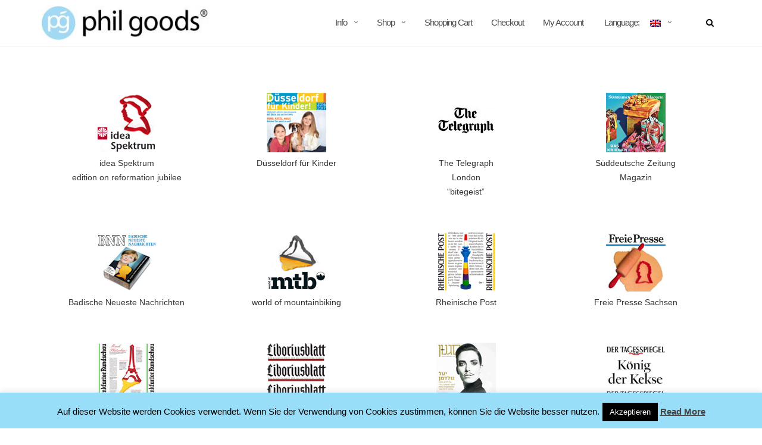

--- FILE ---
content_type: text/html; charset=UTF-8
request_url: https://www.phil-goods.com/en/presse/
body_size: 14303
content:

<!DOCTYPE html>
<html lang="en-US">
<head>
	<meta charset="UTF-8">
	<meta name="viewport" content="width=device-width, initial-scale=1">
	<link rel="profile" href="http://gmpg.org/xfn/11">
	<link rel="pingback" href="https://www.phil-goods.com/xmlrpc.php">

	
	<!-- This site is optimized with the Yoast SEO plugin v15.5 - https://yoast.com/wordpress/plugins/seo/ -->
	<title>(Deutsch) phil goods Shop | Ausstechformen und Holzspielzeuge</title>
	<meta name="description" content="(Deutsch) Willkommen bei phil goods! Farbige Ausstechformen und Holzspielzeuge als Souvenirs und Geschenke für Jung und Alt." />
	<meta name="robots" content="index, follow, max-snippet:-1, max-image-preview:large, max-video-preview:-1" />
	<link rel="canonical" href="https://www.phil-goods.com/presse/" />
	<meta property="og:locale" content="en_US" />
	<meta property="og:type" content="article" />
	<meta property="og:title" content="[:de]phil goods Shop | Ausstechformen und Holzspielzeuge[:]" />
	<meta property="og:description" content="{:de}Willkommen bei phil goods! Farbige Ausstechformen und Holzspielzeuge als Souvenirs und Geschenke für Jung und Alt.{:}" />
	<meta property="og:url" content="https://www.phil-goods.com/presse/" />
	<meta property="og:site_name" content="phil goods" />
	<meta property="article:modified_time" content="2021-04-09T14:25:27+00:00" />
	<meta property="og:image" content="https://www.phil-goods.com/wp-content/uploads/2018/04/2016-09-00-idea-Spektrum-100x100-farbe.jpg" />
	<meta name="twitter:card" content="summary_large_image" />
	<meta name="twitter:label1" content="Est. reading time">
	<meta name="twitter:data1" content="0 minutes">
	<script type="application/ld+json" class="yoast-schema-graph">{"@context":"https://schema.org","@graph":[{"@type":"Organization","@id":"https://www.phil-goods.com/#organization","name":"phil goods","url":"https://www.phil-goods.com/","sameAs":[],"logo":{"@type":"ImageObject","@id":"https://www.phil-goods.com/#logo","inLanguage":"en-US","url":"https://www.phil-goods.com/wp-content/uploads/2017/12/pg-e1512732582686.jpg","width":380,"height":101,"caption":"phil goods"},"image":{"@id":"https://www.phil-goods.com/#logo"}},{"@type":"WebSite","@id":"https://www.phil-goods.com/#website","url":"https://www.phil-goods.com/","name":"phil goods","description":"(Deutsch) Ausstechformen, Stapelspiele, Geschenkartikel, Souvenirs, Sehensw\u00fcrdigkeiten","publisher":{"@id":"https://www.phil-goods.com/#organization"},"potentialAction":[{"@type":"SearchAction","target":"https://www.phil-goods.com/?s={search_term_string}","query-input":"required name=search_term_string"}],"inLanguage":"en-US"},{"@type":"WebPage","@id":"https://www.phil-goods.com/presse/#webpage","url":"https://www.phil-goods.com/presse/","name":"[:de]phil goods Shop | Ausstechformen und Holzspielzeuge[:]","isPartOf":{"@id":"https://www.phil-goods.com/#website"},"datePublished":"2018-04-24T20:25:46+00:00","dateModified":"2021-04-09T14:25:27+00:00","description":"{:de}Willkommen bei phil goods! Farbige Ausstechformen und Holzspielzeuge als Souvenirs und Geschenke f\u00fcr Jung und Alt.{:}","inLanguage":"en-US","potentialAction":[{"@type":"ReadAction","target":["https://www.phil-goods.com/presse/"]}]}]}</script>
	<!-- / Yoast SEO plugin. -->


<link rel='dns-prefetch' href='//fonts.googleapis.com' />
<link rel='dns-prefetch' href='//s.w.org' />
<link rel="alternate" type="application/rss+xml" title="phil goods &raquo; Feed" href="https://www.phil-goods.com/en/feed/" />
<link rel="alternate" type="application/rss+xml" title="phil goods &raquo; Comments Feed" href="https://www.phil-goods.com/en/comments/feed/" />
		<script type="text/javascript">
			window._wpemojiSettings = {"baseUrl":"https:\/\/s.w.org\/images\/core\/emoji\/13.0.1\/72x72\/","ext":".png","svgUrl":"https:\/\/s.w.org\/images\/core\/emoji\/13.0.1\/svg\/","svgExt":".svg","source":{"concatemoji":"https:\/\/www.phil-goods.com\/wp-includes\/js\/wp-emoji-release.min.js?ver=5.6.16"}};
			!function(e,a,t){var n,r,o,i=a.createElement("canvas"),p=i.getContext&&i.getContext("2d");function s(e,t){var a=String.fromCharCode;p.clearRect(0,0,i.width,i.height),p.fillText(a.apply(this,e),0,0);e=i.toDataURL();return p.clearRect(0,0,i.width,i.height),p.fillText(a.apply(this,t),0,0),e===i.toDataURL()}function c(e){var t=a.createElement("script");t.src=e,t.defer=t.type="text/javascript",a.getElementsByTagName("head")[0].appendChild(t)}for(o=Array("flag","emoji"),t.supports={everything:!0,everythingExceptFlag:!0},r=0;r<o.length;r++)t.supports[o[r]]=function(e){if(!p||!p.fillText)return!1;switch(p.textBaseline="top",p.font="600 32px Arial",e){case"flag":return s([127987,65039,8205,9895,65039],[127987,65039,8203,9895,65039])?!1:!s([55356,56826,55356,56819],[55356,56826,8203,55356,56819])&&!s([55356,57332,56128,56423,56128,56418,56128,56421,56128,56430,56128,56423,56128,56447],[55356,57332,8203,56128,56423,8203,56128,56418,8203,56128,56421,8203,56128,56430,8203,56128,56423,8203,56128,56447]);case"emoji":return!s([55357,56424,8205,55356,57212],[55357,56424,8203,55356,57212])}return!1}(o[r]),t.supports.everything=t.supports.everything&&t.supports[o[r]],"flag"!==o[r]&&(t.supports.everythingExceptFlag=t.supports.everythingExceptFlag&&t.supports[o[r]]);t.supports.everythingExceptFlag=t.supports.everythingExceptFlag&&!t.supports.flag,t.DOMReady=!1,t.readyCallback=function(){t.DOMReady=!0},t.supports.everything||(n=function(){t.readyCallback()},a.addEventListener?(a.addEventListener("DOMContentLoaded",n,!1),e.addEventListener("load",n,!1)):(e.attachEvent("onload",n),a.attachEvent("onreadystatechange",function(){"complete"===a.readyState&&t.readyCallback()})),(n=t.source||{}).concatemoji?c(n.concatemoji):n.wpemoji&&n.twemoji&&(c(n.twemoji),c(n.wpemoji)))}(window,document,window._wpemojiSettings);
		</script>
		<style type="text/css">
img.wp-smiley,
img.emoji {
	display: inline !important;
	border: none !important;
	box-shadow: none !important;
	height: 1em !important;
	width: 1em !important;
	margin: 0 .07em !important;
	vertical-align: -0.1em !important;
	background: none !important;
	padding: 0 !important;
}
</style>
	<link rel='stylesheet' id='wc-price-based-country-frontend-css'  href='https://www.phil-goods.com/wp-content/plugins/woocommerce-product-price-based-on-countries/assets/css/frontend.min.css?ver=2.0.14' type='text/css' media='all' />
<link rel='stylesheet' id='wp-block-library-css'  href='https://www.phil-goods.com/wp-includes/css/dist/block-library/style.min.css?ver=5.6.16' type='text/css' media='all' />
<link rel='stylesheet' id='wc-block-vendors-style-css'  href='https://www.phil-goods.com/wp-content/plugins/woocommerce/packages/woocommerce-blocks/build/vendors-style.css?ver=3.8.1' type='text/css' media='all' />
<link rel='stylesheet' id='wc-block-style-css'  href='https://www.phil-goods.com/wp-content/plugins/woocommerce/packages/woocommerce-blocks/build/style.css?ver=3.8.1' type='text/css' media='all' />
<link rel='stylesheet' id='cookie-law-info-css'  href='https://www.phil-goods.com/wp-content/plugins/cookie-law-info/public/css/cookie-law-info-public.css?ver=1.9.5' type='text/css' media='all' />
<link rel='stylesheet' id='cookie-law-info-gdpr-css'  href='https://www.phil-goods.com/wp-content/plugins/cookie-law-info/public/css/cookie-law-info-gdpr.css?ver=1.9.5' type='text/css' media='all' />
<link rel='stylesheet' id='responsive-lightbox-prettyphoto-css'  href='https://www.phil-goods.com/wp-content/plugins/responsive-lightbox/assets/prettyphoto/prettyPhoto.min.css?ver=2.3.1' type='text/css' media='all' />
<link rel='stylesheet' id='woocommerce-layout-css'  href='https://www.phil-goods.com/wp-content/plugins/woocommerce/assets/css/woocommerce-layout.css?ver=4.8.0' type='text/css' media='all' />
<link rel='stylesheet' id='woocommerce-smallscreen-css'  href='https://www.phil-goods.com/wp-content/plugins/woocommerce/assets/css/woocommerce-smallscreen.css?ver=4.8.0' type='text/css' media='only screen and (max-width: 768px)' />
<link rel='stylesheet' id='woocommerce-general-css'  href='https://www.phil-goods.com/wp-content/plugins/woocommerce/assets/css/woocommerce.css?ver=4.8.0' type='text/css' media='all' />
<style id='woocommerce-inline-inline-css' type='text/css'>
.woocommerce form .form-row .required { visibility: visible; }
</style>
<link rel='stylesheet' id='bootstrap-css'  href='https://www.phil-goods.com/wp-content/themes/shapely/assets/css/bootstrap.min.css?ver=5.6.16' type='text/css' media='all' />
<link rel='stylesheet' id='font-awesome-css'  href='https://www.phil-goods.com/wp-content/themes/shapely/assets/css/font-awesome.min.css?ver=5.6.16' type='text/css' media='all' />
<link rel='stylesheet' id='flexslider-css'  href='https://www.phil-goods.com/wp-content/themes/shapely/assets/css/flexslider.css?ver=5.6.16' type='text/css' media='all' />
<link rel='stylesheet' id='chld_thm_cfg_parent-css'  href='https://www.phil-goods.com/wp-content/themes/shapely/style.css?ver=5.6.16' type='text/css' media='all' />
<link rel='stylesheet' id='shapely-fonts-css'  href='//fonts.googleapis.com/css?family=Raleway%3A100%2C300%2C400%2C500%2C600%2C700&#038;ver=5.6.16' type='text/css' media='all' />
<link rel='stylesheet' id='shapely-style-css'  href='https://www.phil-goods.com/wp-content/themes/shapely-child/style.css?ver=1.2.1.1610192936' type='text/css' media='all' />
<link rel='stylesheet' id='owl.carousel-css'  href='https://www.phil-goods.com/wp-content/themes/shapely/assets/js/owl-carousel/owl.carousel.min.css?ver=5.6.16' type='text/css' media='all' />
<link rel='stylesheet' id='owl.carousel.theme-css'  href='https://www.phil-goods.com/wp-content/themes/shapely/assets/js/owl-carousel/owl.theme.default.css?ver=5.6.16' type='text/css' media='all' />
<link rel='stylesheet' id='woocommerce-gzd-layout-css'  href='https://www.phil-goods.com/wp-content/plugins/woocommerce-germanized/assets/css/layout.min.css?ver=3.3.4' type='text/css' media='all' />
<style id='woocommerce-gzd-layout-inline-css' type='text/css'>
.woocommerce-checkout .shop_table { background-color: #eeeeee; } p.woocommerce-shipping-destination { display: none; }
</style>
<script type='text/javascript' src='https://www.phil-goods.com/wp-includes/js/jquery/jquery.min.js?ver=3.5.1' id='jquery-core-js'></script>
<script type='text/javascript' src='https://www.phil-goods.com/wp-includes/js/jquery/jquery-migrate.min.js?ver=3.3.2' id='jquery-migrate-js'></script>
<script type='text/javascript' id='cookie-law-info-js-extra'>
/* <![CDATA[ */
var Cli_Data = {"nn_cookie_ids":[],"cookielist":[],"ccpaEnabled":"","ccpaRegionBased":"","ccpaBarEnabled":"","ccpaType":"gdpr","js_blocking":"","custom_integration":"","triggerDomRefresh":""};
var cli_cookiebar_settings = {"animate_speed_hide":"500","animate_speed_show":"500","background":"#99def9","border":"#444","border_on":"","button_1_button_colour":"#000","button_1_button_hover":"#000000","button_1_link_colour":"#fff","button_1_as_button":"1","button_1_new_win":"","button_2_button_colour":"#333","button_2_button_hover":"#292929","button_2_link_colour":"#444","button_2_as_button":"","button_2_hidebar":"","button_3_button_colour":"#000","button_3_button_hover":"#000000","button_3_link_colour":"#fff","button_3_as_button":"1","button_3_new_win":"","button_4_button_colour":"#000","button_4_button_hover":"#000000","button_4_link_colour":"#62a329","button_4_as_button":"","font_family":"inherit","header_fix":"","notify_animate_hide":"1","notify_animate_show":"","notify_div_id":"#cookie-law-info-bar","notify_position_horizontal":"right","notify_position_vertical":"bottom","scroll_close":"","scroll_close_reload":"","accept_close_reload":"","reject_close_reload":"","showagain_tab":"","showagain_background":"#fff","showagain_border":"#000","showagain_div_id":"#cookie-law-info-again","showagain_x_position":"100px","text":"#000","show_once_yn":"","show_once":"10000","logging_on":"","as_popup":"","popup_overlay":"1","bar_heading_text":"","cookie_bar_as":"banner","popup_showagain_position":"bottom-right","widget_position":"left"};
var log_object = {"ajax_url":"https:\/\/www.phil-goods.com\/wp-admin\/admin-ajax.php"};
/* ]]> */
</script>
<script type='text/javascript' src='https://www.phil-goods.com/wp-content/plugins/cookie-law-info/public/js/cookie-law-info-public.js?ver=1.9.5' id='cookie-law-info-js'></script>
<script type='text/javascript' src='https://www.phil-goods.com/wp-content/plugins/responsive-lightbox/assets/prettyphoto/jquery.prettyPhoto.min.js?ver=2.3.1' id='responsive-lightbox-prettyphoto-js'></script>
<script type='text/javascript' src='https://www.phil-goods.com/wp-content/plugins/responsive-lightbox/assets/infinitescroll/infinite-scroll.pkgd.min.js?ver=5.6.16' id='responsive-lightbox-infinite-scroll-js'></script>
<script type='text/javascript' id='responsive-lightbox-js-extra'>
/* <![CDATA[ */
var rlArgs = {"script":"prettyphoto","selector":"lightbox","customEvents":"","activeGalleries":"1","animationSpeed":"normal","slideshow":"0","slideshowDelay":"5000","slideshowAutoplay":"0","opacity":"0.75","showTitle":"1","allowResize":"1","allowExpand":"1","width":"1080","height":"720","separator":"\/","theme":"pp_default","horizontalPadding":"20","hideFlash":"0","wmode":"opaque","videoAutoplay":"0","modal":"0","deeplinking":"0","overlayGallery":"1","keyboardShortcuts":"1","social":"0","woocommerce_gallery":"0","ajaxurl":"https:\/\/www.phil-goods.com\/wp-admin\/admin-ajax.php","nonce":"1563263c00"};
/* ]]> */
</script>
<script type='text/javascript' src='https://www.phil-goods.com/wp-content/plugins/responsive-lightbox/js/front.js?ver=2.3.1' id='responsive-lightbox-js'></script>
<script type='text/javascript' src='https://www.phil-goods.com/wp-content/plugins/sticky-menu-or-anything-on-scroll/assets/js/jq-sticky-anything.min.js?ver=2.1.1' id='stickyAnythingLib-js'></script>
<link rel="https://api.w.org/" href="https://www.phil-goods.com/en/wp-json/" /><link rel="alternate" type="application/json" href="https://www.phil-goods.com/en/wp-json/wp/v2/pages/1126" /><link rel="EditURI" type="application/rsd+xml" title="RSD" href="https://www.phil-goods.com/xmlrpc.php?rsd" />
<link rel="wlwmanifest" type="application/wlwmanifest+xml" href="https://www.phil-goods.com/wp-includes/wlwmanifest.xml" /> 
<meta name="generator" content="WordPress 5.6.16" />
<meta name="generator" content="WooCommerce 4.8.0" />
<link rel='shortlink' href='https://www.phil-goods.com/en/?p=1126' />
<link rel="alternate" type="application/json+oembed" href="https://www.phil-goods.com/en/wp-json/oembed/1.0/embed?url=https%3A%2F%2Fwww.phil-goods.com%2Fen%2Fpresse%2F" />
<link rel="alternate" type="text/xml+oembed" href="https://www.phil-goods.com/en/wp-json/oembed/1.0/embed?url=https%3A%2F%2Fwww.phil-goods.com%2Fen%2Fpresse%2F&#038;format=xml" />
<meta name="framework" content="Redux 4.1.24" /><style type="text/css">
.qtranxs_flag_de {background-image: url(https://www.phil-goods.com/wp-content/plugins/qtranslate-x/flags/de.png); background-repeat: no-repeat;}
.qtranxs_flag_en {background-image: url(https://www.phil-goods.com/wp-content/plugins/qtranslate-x/flags/gb.png); background-repeat: no-repeat;}
</style>
<link hreflang="de" href="https://www.phil-goods.com/de/presse/" rel="alternate" />
<link hreflang="en" href="https://www.phil-goods.com/en/presse/" rel="alternate" />
<link hreflang="x-default" href="https://www.phil-goods.com/presse/" rel="alternate" />
<meta name="generator" content="qTranslate-X 3.4.6.8" />
<style type="text/css">a, .image-bg a, .contact-section .social-icons li a, a:visited, .footer .footer-credits a, .post-content .post-meta li a, .post-content .shapely-category a, .module.widget-handle i {color:#000000 }a:hover,
				a:active,
				a:focus,
				.post-title a:hover,
				.post-title a:focus,
				.image-bg a:hover,
				.image-bg a:focus,
				.contact-section .social-icons li a:hover,
				.contact-section .social-icons li a:focus,
				.footer .footer-credits a:hover,
				.footer .footer-credits a:focus,
				.post-content .post-meta li a:hover,
				.post-content .post-meta li a:focus,
				.widget.widget_recent_entries ul li a:focus,
				.widget.widget_recent_entries ul li a:hover,
				.widget.widget_recent_comments ul li .comment-author-link a:focus,
				.widget.widget_recent_comments ul li .comment-author-link a:hover,
				.widget.widget_archive > div ul li a:focus,
				.widget.widget_archive > div ul li a:hover,
				.widget.widget_archive ul li a:focus,
				.widget.widget_archive ul li a:hover,
				.widget.widget_categories > div ul li a:focus,
				.widget.widget_categories > div ul li a:hover,
				.widget.widget_categories ul li a:focus,
				.widget.widget_categories ul li a:hover,
				.widget.widget_meta > div ul li a:focus,
				.widget.widget_meta > div ul li a:hover,
				.widget.widget_meta ul li a:focus,
				.widget.widget_meta ul li a:hover,
				.widget.widget_pages > div ul li a:focus,
				.widget.widget_pages > div ul li a:hover,
				.widget.widget_pages ul li a:focus,
				.widget.widget_pages ul li a:hover,
				.widget.widget_nav_menu > div ul li a:focus,
				.widget.widget_nav_menu > div ul li a:hover,
				.widget.widget_nav_menu ul li a:focus,
				.widget.widget_nav_menu ul li a:hover,
				.widget.widget_nav_menu .menu > li a:focus,
				.widget.widget_nav_menu .menu > li a:hover,
				.widget.widget_tag_cloud a:focus,
				.widget.widget_tag_cloud a:hover,
				.widget_product_categories ul.product-categories li a:hover,
				.widget_product_categories ul.product-categories li a:focus,
				.widget_product_tag_cloud .tagcloud a:hover,
				.widget_product_tag_cloud .tagcloud a:focus,
				.widget_products .product_list_widget a:hover,
				.widget_products .product_list_widget a:focus,
				.woocommerce.widget ul.cart_list li a:hover,
				.woocommerce.widget ul.cart_list li a:focus,
				.woocommerce.widget ul.product_list_widget li a:hover,
				.woocommerce.widget ul.product_list_widget li a:focus,
				.woocommerce .widget_layered_nav_filters ul li a:hover,
				.woocommerce .widget_layered_nav_filters ul li a:focus,
				.woocommerce .widget_layered_nav ul li a:hover,
				.woocommerce .widget_layered_nav ul li a:focus,
				.main-navigation .menu > li > ul li:hover > a,
				.main-navigation .menu > li > ul li:focus > a,
				.main-navigation .menu > li > ul .dropdown:hover:after,
				.main-navigation .menu > li > ul .dropdown:focus:after,
				.main-navigation .menu li a:focus,
				.main-navigation .menu li:focus > a,
				.main-navigation .menu > li > ul li a:focus,
				.post-content .shapely-category a:hover,
				.post-content .shapely-category a:focus,
				.main-navigation .menu li:hover > a,
				.main-navigation .menu li:focus > a,
				.main-navigation .menu > li:hover:after,
				.main-navigation .menu > li:focus-within:after,
				.bg-dark .social-list a:hover,
				.bg-dark .social-list a:focus,
				.shapely-social .shapely-social-icon:hover,
				.shapely-social .shapely-social-icon:focus { color: #99def9;}.btn-filled, .btn-filled:visited, .woocommerce #respond input#submit.alt,
          .woocommerce a.button.alt, .woocommerce button.button.alt,
          .woocommerce input.button.alt, .woocommerce #respond input#submit,
          .woocommerce a.button, .woocommerce button.button,
          .woocommerce input.button,
          .video-widget .video-controls button,
          input[type="submit"],
          button[type="submit"],
          .post-content .more-link { background:#99def9 !important; border: 2px solid #99def9 !important;}.shapely_home_parallax > section:not(.image-bg) .btn-white { color:#99def9 !important; border: 2px solid#99def9 !important; }.btn-filled:hover,
				.btn-filled:focus,
				.woocommerce #respond input#submit.alt:hover,
				.woocommerce #respond input#submit.alt:focus,
				.woocommerce a.button.alt:hover,
				.woocommerce a.button.alt:focus,
				.woocommerce button.button.alt:hover,
				.woocommerce button.button.alt:focus,
				.woocommerce input.button.alt:hover,
				.woocommerce input.button.alt:focus,
				.woocommerce #respond input#submit:hover,
				.woocommerce #respond input#submit:focus,
				.woocommerce a.button:hover,
				.woocommerce a.button:focus,
				.woocommerce button.button:hover,
				.woocommerce button.button:focus,
				.woocommerce input.button:hover,
				.woocommerce input.button:focus,
				.video-widget .video-controls button:hover,
				.video-widget .video-controls button:focus,
				input[type="submit"]:hover,
				input[type="submit"]:focus,
				button[type="submit"]:hover,
				button[type="submit"]:focus,
				.post-content .more-link:hover,
				.post-content .more-link:focus,
				.btn:not(.btn-white):hover,
				.btn:not(.btn-white):focus,
				.button:not(.btn-white):hover,
				.button:not(.btn-white):focus
				{ background: #000000 !important; border: 2px solid#000000 !important;}.shapely_home_parallax > section:not(.image-bg) .btn-white:hover,
				.shapely_home_parallax > section:not(.image-bg) .btn-white:focus,
				.pagination span:not( .dots ),
				.pagination a:hover,
				.pagination a:focus,
				.woocommerce-pagination ul.page-numbers span.page-numbers,
				.woocommerce nav.woocommerce-pagination ul li a:focus,
				.woocommerce nav.woocommerce-pagination ul li a:hover,
				.woocommerce nav.woocommerce-pagination ul li span.current { background-color: #000000 !important; border-color: #000000 !important;color: #fff !important; }.widget.widget_search .search-form > input#s:hover,
				.widget.widget_search .search-form > input#s:focus,
				.widget.widget_calendar #wp-calendar td:not(.pad):not(#next):not(#prev)#today,
				.widget_product_search .woocommerce-product-search > input.search-field:hover,
				.widget_product_search .woocommerce-product-search > input.search-field:focus,
				.widget.widget_search input[type="text"]:focus + button[type="submit"].searchsubmit,
				.widget.widget_search input[type="text"]:hover + button[type="submit"].searchsubmit,
				textarea:hover,
				textarea:focus,
				input[type="text"]:hover,
				input[type="search"]:hover,
				input[type="email"]:hover,
				input[type="tel"]:hover,
				input[type="text"]:focus,
				input[type="search"]:focus,
				input[type="email"]:focus,
				input[type="tel"]:focus,
				.widget.widget_product_search input[type="text"]:focus + button[type="submit"].searchsubmit,
				.widget.widget_product_search input[type="text"]:hover + button[type="submit"].searchsubmit
				{ border-color: #000000 !important }.widget.widget_calendar #wp-calendar > caption:after,
				.widget.widget_calendar #wp-calendar td:not(.pad):not(#next):not(#prev)#today:hover,
				.widget.widget_calendar #wp-calendar td:not(.pad):not(#next):not(#prev)#today:focus
				{ background-color: #000000 }.widget.widget_search input[type="text"]:focus + button[type="submit"].searchsubmit,
				.widget.widget_search input[type="text"]:hover + button[type="submit"].searchsubmit,
				.widget.widget_product_search input[type="text"]:focus + button[type="submit"].searchsubmit,
				.widget.widget_product_search input[type="text"]:hover + button[type="submit"].searchsubmit,
				.image-bg .text-slider .flex-direction-nav li a:focus:before
				{ color: #000000 }</style>	<noscript><style>.woocommerce-product-gallery{ opacity: 1 !important; }</style></noscript>
				<script type="text/javascript">
				var cli_flush_cache = true;
			</script>
		<style type="text/css" id="wp-custom-css">
			
#post-162 .woocommerce-gzd-legal-checkbox-text{
	margin-left:2em;
}
p.form-row-wide:nth-child(1){
	width:110%;
}
a.woocommerce-button:nth-child(2){
	margin-left:2em;
}
.woocommerce-MyAccount-content{
	width:85%!important;
}
.woocommerce-MyAccount-navigation{
	width:15%!important;
}
#primary{
	width:100%;
}
@media (min-width: 767px){
.wc-gzd-product-name-right{
	margin-top:1.8em;
}
.shipping > td:nth-child(2){
	width:30%;
}
}
.order-total > td:nth-child(2) > strong:nth-child(1) > span:nth-child(1) > span:nth-child(1){
	font-weight:900;
}
.order-total > td:nth-child(2) > strong:nth-child(1) > span:nth-child(1) {
	font-weight:900;
}
.cart_totals{
	width:70%!important;
}
#legal
{
	margin-top:0.5em
}
.woocommerce-gzd-terms-and-conditions-checkbox-text{
	margin-left:2em;
}
a:visited{
	color:#686868;
}

.woocommerce-ordering{
display:none;	
}
#cookie-notice .cn-button{
	background-image: none;
	background-color: black;
}


@media (min-width: 500px)
	{#post-38 #gallery-2 .gallery-item{
		max-width:25%;
	}
}

@media (min-width: 767px){#post-38 #gallery-2 .wp-caption-text{
	margin-top:-11em;
	margin-bottom:7.5em;
	font-size:2.1em;
	color:#4c4c4c;
	line-height:32px;
}
	#post-38 .entry-content{
	margin-top:-7em;
}
}


div.summary.entry-summary > div.legal-price-info{
	margin-top:-3.3em;
	margin-left:0.5em
}
.woocommerce-gzd-complaints-shortcode>h3{
	font-size:18px;
}

.gallery{
	margin-bottom:0em;
}

.main-navigation .menu > li > ul li a{
	padding:6px 20px;
	color:#4c4c4c;
}

.wp-video {
    text-align: center;
    margin-left: auto;
		margin-right:auto;
}

h2{
	font-size:30px;
}
#post-189 .entry-header{
	display:block;
}
#post-187 .entry-header{
	display:block;
}
#post-186 .entry-header{
	display:block;
}
#post-188 .entry-header{
	display:block;
}
#post-161 .entry-header{
	display:block;
}
#post-162 .entry-header{
	display:block;
}
.post-title{
	display:none;
}
.page-title{
	display:none;
}
.entry-header{
	display:none;
}
#site-navigation .module.left{
    padding-left: 0px;
}

h1{
	font-size:30px;
}
a{
	color:#686868;	
}
.woocommerce div.product form.cart .reset_variations{
	color:#686868;
	
}

.woocommerce .quantity .qty{
	font-weight: bold;
    font-size: 20px;
    line-height: 1.3;
}

.woocommerce div.product form.cart .variations select{
	margin-top:1em;
	margin-bottom:0.75em;
	min-width:40%
}
.woocommerce div.product form.cart .variations td.label{
	display:none;
}

#post-1126 .gallery-item:hover{
        -webkit-transform: scale(0.9);
        -ms-transform: scale(0.9);
        transform: scale(0.9);
}

@media only screen and (max-width: 800px) {
 .gallery-columns-4 .gallery-item {
    max-width: 33%;
 }
}

/* For displaying single column on mobile */
@media only screen and (max-width: 480px) {
 .gallery-columns-4 .gallery-item {
     max-width: 50%;
 }
}

.gallery-columns-4 .gallery-item:nth-child(4n+1) {
     clear: none;
}

figure {
	padding: 2em;
}
#comments
{
	display:none;
}
.wp-caption-text {
	white-space: pre-line;
	margin-top: -18px; /* optional */
}
.wc-gzd-additional-info.tax-info {
    margin-top: -2.4em!important;
    margin-left: 4.5em!important;
	
}
.wc-gzd-additional-info.shipping-costs-info{
margin-top:-0.7em!important;
	margin-bottom:0.7em!important;
    
}
.woocommerce ul.products li.product .price{
	margin-top: 0.3em
}
.post-content .post-meta {
    display : none
}
.page-title-section {
    display:none;
}
.footer-credits {
    display: none
}
.main-navigation .menu li a {
    font-size: 15px;
		text-transform: none!important;
}

.entry-content p br {
    display: block;
}
.page-title{
	;		
}

.button{
	text-transform:none;
	color:black;	
	border-radius:3px;
}
.woocommerce button.button{

	text-transform:none;
	padding :.618em 1em
}

.woocommerce div.product .woocommerce-tabs ul.tabs li a{
	display:none;
}
.woocommerce div.product .woocommerce-tabs ul.tabs li{
	border : none!important;	
	position:static!important;
}
section{
	padding:0
}

.woocommerce div.product .woocommerce-tabs ul.tabs::before {
	border-bottom: 1px solid #c3c3c3;
}
.panel {
    border-bottom: 1px solid #c3c3c3;
    border-radius: 0;
    -webkit-box-shadow: none;
    box-shadow: none;
}

.woocommerce ul.products li.product .price {
    color: #000000;
    font-size: 1em;
}

.woocommerce div.product p.price, .woocommerce div.product span.price{
	color: #000000;
}
#menu-item-215 > a:nth-child(1) > img:nth-child(2){
	padding-left: 1em;
	background: white;	
}
body.woocommerce #primary {
    width: 100%
}

.woocommerce ul.products li.product .woocommerce-loop-category__title, .woocommerce ul.products li.product .woocommerce-loop-product__title, .woocommerce ul.products li.product h3
{
	line-height: 23px!important;
	min-height: 60px !important;
}
p{
	color:black;
}
.woocommerce ul.products li.product:nth-child(4n), .woocommerce-page ul.products li.product:nth-child(4n)
{
	margin-right:3.8%
}
.woocommerce ul.products li.product:nth-child(4n), .woocommerce-page ul.products li.product:nth-child(4n)
{
	margin-right:0%
}
.woocommerce ul.products li.product .button {
    margin-top: -0.5em;
}
.woocommerce a.button
{
	padding:.618em 1em;
}
.woocommerce ul.products li.product {	
	margin-bottom : 5em;
}
.woocommerce-billing-fields > h3:nth-child(1){
	margin-bottom:63px;
}
#add_payment_method .checkout .col-2 h3#ship-to-different-address, .woocommerce-cart .checkout .col-2 h3#ship-to-different-address, .woocommerce-checkout .checkout .col-2 h3#ship-to-different-address {
	margin-bottom: 10px;
}
body {
	 font-family: "Helvetica Neue", Helvetica, Arial, sans-serif; 
	color:#333;
}


button[type="submit"]{
	height:auto;
	border-radius:3px!important;
}

.post-type-archive-product.woocommerce .x-main.left,
.post-type-archive-product.woocommerce .x-sidebar.right {
    width:100%;
    display:block;
    float:none;
}
.footer{
	display: none;
}		</style>
		</head>

<body class="page-template page-template-page-templates page-template-full-width page-template-page-templatesfull-width-php page page-id-1126 wp-custom-logo theme-shapely woocommerce-no-js has-sidebar-right">
	<div id="page" class="site">
	<a class="skip-link screen-reader-text" href="#content">Skip to content</a>

	<header id="masthead" class="site-header" role="banner">
		<div class="nav-container">
			<nav  id="site-navigation" class="main-navigation" role="navigation">
				<div class="container nav-bar">
					<div class="flex-row">
						<div class="module left site-title-container">
							<a href="https://www.phil-goods.com/en/" class="custom-logo-link" rel="home" itemprop="url"><img width="280" height="57" src="https://www.phil-goods.com/wp-content/uploads/2018/05/cropped-phil-goods-Markenzeichen-allein-schwarz-auf-weiß-2692x1000-test-1-300x61.jpg" class="custom-logo logo" alt="phil goods" loading="lazy" itemprop="logo" srcset="https://www.phil-goods.com/wp-content/uploads/2018/05/cropped-phil-goods-Markenzeichen-allein-schwarz-auf-weiß-2692x1000-test-1-300x61.jpg 300w, https://www.phil-goods.com/wp-content/uploads/2018/05/cropped-phil-goods-Markenzeichen-allein-schwarz-auf-weiß-2692x1000-test-1-768x157.jpg 768w, https://www.phil-goods.com/wp-content/uploads/2018/05/cropped-phil-goods-Markenzeichen-allein-schwarz-auf-weiß-2692x1000-test-1-1024x209.jpg 1024w, https://www.phil-goods.com/wp-content/uploads/2018/05/cropped-phil-goods-Markenzeichen-allein-schwarz-auf-weiß-2692x1000-test-1-800x163.jpg 800w" sizes="(max-width: 280px) 100vw, 280px" /></a>						</div>
						<button class="module widget-handle mobile-toggle right visible-sm visible-xs">
							<i class="fa fa-bars"></i>
						</button>
						<div class="module-group right">
							<div class="module left">
								<div class="collapse navbar-collapse navbar-ex1-collapse"><ul id="menu" class="menu"><li id="menu-item-118" class="menu-item menu-item-type-post_type menu-item-object-page current-menu-ancestor current-menu-parent current_page_parent current_page_ancestor menu-item-has-children menu-item-118 dropdown"><a title="Info" href="https://www.phil-goods.com/en/info/">Info </a><span class="dropdown-toggle shapely-dropdown" data-toggle="dropdown"><i class="fa fa-angle-down" aria-hidden="true"></i></span>
<ul role="menu" class=" dropdown-menu">
	<li id="menu-item-1813" class="menu-item menu-item-type-post_type menu-item-object-page menu-item-1813"><a title="About us" href="https://www.phil-goods.com/en/info/">About us</a></li>
	<li id="menu-item-1424" class="menu-item menu-item-type-post_type menu-item-object-page menu-item-1424"><a title="Film" href="https://www.phil-goods.com/en/film/">Film</a></li>
	<li id="menu-item-1298" class="menu-item menu-item-type-post_type menu-item-object-page current-menu-item page_item page-item-1126 current_page_item current-menu-ancestor current-menu-parent current_page_parent current_page_ancestor menu-item-has-children menu-item-1298 dropdown active"><a title="Press" href="https://www.phil-goods.com/en/presse/">Press </a><span class="dropdown-toggle shapely-dropdown" data-toggle="dropdown"><i class="fa fa-angle-down" aria-hidden="true"></i></span>
	<ul role="menu" class=" dropdown-menu">
		<li id="menu-item-1522" class="menu-item menu-item-type-post_type menu-item-object-page current-menu-item page_item page-item-1126 current_page_item menu-item-1522 active"><a title="Publications" href="https://www.phil-goods.com/en/presse/">Publications</a></li>
		<li id="menu-item-1521" class="menu-item menu-item-type-post_type menu-item-object-page menu-item-1521"><a title="Downloads" href="https://www.phil-goods.com/en/downloads/">Downloads</a></li>
	</ul>
</li>
	<li id="menu-item-200" class="menu-item menu-item-type-post_type menu-item-object-page menu-item-200"><a title="Shipping" href="https://www.phil-goods.com/en/versandarten/">Shipping</a></li>
	<li id="menu-item-199" class="menu-item menu-item-type-post_type menu-item-object-page menu-item-199"><a title="Payment  Methods" href="https://www.phil-goods.com/en/bezahlmoeglichkeiten/">Payment  Methods</a></li>
	<li id="menu-item-1357" class="menu-item menu-item-type-post_type menu-item-object-page menu-item-1357"><a title="Terms and Conditions" href="https://www.phil-goods.com/en/agb/">Terms and Conditions</a></li>
	<li id="menu-item-1358" class="menu-item menu-item-type-post_type menu-item-object-page menu-item-1358"><a title="Right To Cancel" href="https://www.phil-goods.com/en/widerrufsbelehrung/">Right To Cancel</a></li>
	<li id="menu-item-1125" class="menu-item menu-item-type-post_type menu-item-object-page menu-item-1125"><a title="Site Notice" href="https://www.phil-goods.com/en/impressum/">Site Notice</a></li>
</ul>
</li>
<li id="menu-item-173" class="menu-item menu-item-type-post_type menu-item-object-page menu-item-has-children menu-item-173 dropdown"><a title="Shop" href="https://www.phil-goods.com/en/shop/">Shop </a><span class="dropdown-toggle shapely-dropdown" data-toggle="dropdown"><i class="fa fa-angle-down" aria-hidden="true"></i></span>
<ul role="menu" class=" dropdown-menu">
	<li id="menu-item-1414" class="menu-item menu-item-type-post_type_archive menu-item-object-product menu-item-1414"><a title="All Products" href="https://www.phil-goods.com/en/shop/">All Products</a></li>
	<li id="menu-item-1411" class="menu-item menu-item-type-taxonomy menu-item-object-product_cat menu-item-1411"><a title="Celebrity Cookie Cutters" href="https://www.phil-goods.com/en/produkt-kategorie/ausstechformen/persoenlichkeiten/">Celebrity Cookie Cutters</a></li>
	<li id="menu-item-1410" class="menu-item menu-item-type-taxonomy menu-item-object-product_cat menu-item-1410"><a title="Landmark Cookie Cutters" href="https://www.phil-goods.com/en/produkt-kategorie/ausstechformen/wahrzeichen/">Landmark Cookie Cutters</a></li>
	<li id="menu-item-1412" class="menu-item menu-item-type-taxonomy menu-item-object-product_cat menu-item-1412"><a title="Sets of 5 Cookie Cutters" href="https://www.phil-goods.com/en/produkt-kategorie/ausstechformen/geschenksets-ausstechformen/">Sets of 5 Cookie Cutters</a></li>
	<li id="menu-item-1413" class="menu-item menu-item-type-taxonomy menu-item-object-product_cat menu-item-1413"><a title="TV Tower Stacking Toys" href="https://www.phil-goods.com/en/produkt-kategorie/stapelspiele/">TV Tower Stacking Toys</a></li>
</ul>
</li>
<li id="menu-item-172" class="menu-item menu-item-type-post_type menu-item-object-page menu-item-172"><a title="Shopping Cart" href="https://www.phil-goods.com/en/warenkorb/">Shopping Cart</a></li>
<li id="menu-item-171" class="menu-item menu-item-type-post_type menu-item-object-page menu-item-171"><a title="Checkout" href="https://www.phil-goods.com/en/kasse/">Checkout</a></li>
<li id="menu-item-170" class="menu-item menu-item-type-post_type menu-item-object-page menu-item-170"><a title="My Account" href="https://www.phil-goods.com/en/mein-konto/">My Account</a></li>
<li id="menu-item-215" class="qtranxs-lang-menu qtranxs-lang-menu-en menu-item menu-item-type-custom menu-item-object-custom current-menu-parent menu-item-has-children menu-item-215 dropdown"><a title="English" href="#"><span class="glyphicon English"></span>&nbsp;Language:&nbsp;<img src="https://www.phil-goods.com/wp-content/plugins/qtranslate-x/flags/gb.png" alt="English" /> </a><span class="dropdown-toggle shapely-dropdown" data-toggle="dropdown"><i class="fa fa-angle-down" aria-hidden="true"></i></span>
<ul role="menu" class=" dropdown-menu">
	<li id="menu-item-1814" class="qtranxs-lang-menu-item qtranxs-lang-menu-item-de menu-item menu-item-type-custom menu-item-object-custom menu-item-1814"><a title="Deutsch" href="https://www.phil-goods.com/de/presse/"><span class="glyphicon Deutsch"></span>&nbsp;<img src="https://www.phil-goods.com/wp-content/plugins/qtranslate-x/flags/de.png" alt="Deutsch" />&nbsp;Deutsch</a></li>
	<li id="menu-item-1815" class="qtranxs-lang-menu-item qtranxs-lang-menu-item-en menu-item menu-item-type-custom menu-item-object-custom current-menu-item menu-item-1815 active"><a title="English" href="https://www.phil-goods.com/en/presse/"><span class="glyphicon English"></span>&nbsp;<img src="https://www.phil-goods.com/wp-content/plugins/qtranslate-x/flags/gb.png" alt="English" />&nbsp;English</a></li>
</ul>
</li>
</ul></div>							</div>
							<!--end of menu module-->
							<div class="module widget-handle search-widget-handle hidden-xs hidden-sm">
								<button class="search">
									<i class="fa fa-search"></i>
									<span class="title">Site Search</span>
								</button>
								<div class="function">
									<form role="search" method="get" id="searchform" class="search-form" action="https://www.phil-goods.com/en/" >
    <label class="screen-reader-text" for="s">Search for:</label>
    <input type="text" placeholder="Type Here" value="" name="s" id="s" />
    <button type="submit" class="searchsubmit"><i class="fa fa-search" aria-hidden="true"></i><span class="screen-reader-text">Search</span></button>
    </form>								</div>
							</div>
						</div>
						<!--end of module group-->
					</div>
				</div>
			</nav><!-- #site-navigation -->
		</div>
	</header><!-- #masthead -->
	<div id="content" class="main-container">
					<div class="header-callout">
									<div class="container mt20">
							</div>
						</div>
		
		<section class="content-area  pt0 ">
			<div id="main" class="container" role="main">

	<div class="row">
		<div id="primary" class="col-md-12 mb-xs-24 full-width">
			<article id="post-1126" class="post-content post-grid-wide post-1126 page type-page status-publish hentry">
	<header class="entry-header nolist">
			</header><!-- .entry-header -->
	<div class="entry-content">
					<h2 class="post-title entry-title">
				<a href="https://www.phil-goods.com/en/presse/">Press</a>
			</h2>
		
		<div class="entry-meta">
			
		<ul class="post-meta">
					<li><span class="posted-on"><time class="entry-date published" datetime="2018-04-24T22:25:46+00:00">Tuesday April 24th, 2018</time><time class="updated" datetime="2021-04-09T16:25:27+00:00">Friday April  9th, 2021</time></span></li>
							<li><span>by <a href="https://www.phil-goods.com/en/blog/author/phil/" title="phil">phil</a></span></li>
				</ul>
					<!-- post-meta -->
		</div>

					<div class="shapely-content dropcaps-content">
				<div id='gallery-2' class='gallery galleryid-1126 gallery-columns-4 gallery-size-thumbnail'><figure class='gallery-item'>
			<div class='gallery-icon landscape'>
				<a href="/wp-content/uploads/2018/04/2016-09-00-idea-Spektrum-714-x-1024.jpg" title="" data-rl_title="" class="rl-gallery-link" data-rl_caption="" data-rel="lightbox-gallery-2" target="_self"><img width="100" height="100" src="https://www.phil-goods.com/wp-content/uploads/2018/04/2016-09-00-idea-Spektrum-100x100-farbe.jpg" class="attachment-thumbnail size-thumbnail" alt="" loading="lazy" aria-describedby="gallery-2-1272" /></a>
			</div>
				<figcaption class='wp-caption-text gallery-caption' id='gallery-2-1272'>
				idea Spektrum<br>edition on reformation jubilee
				</figcaption></figure><figure class='gallery-item'>
			<div class='gallery-icon landscape'>
				<a href="/wp-content/uploads/2018/04/2016-06-00-Duesseldorf-fuer-Kinder-2424-x-824.jpg" title="" data-rl_title="" class="rl-gallery-link" data-rl_caption="" data-rel="lightbox-gallery-2" target="_self"><img width="100" height="100" src="https://www.phil-goods.com/wp-content/uploads/2018/04/2016-06-00-Duesseldorf-fuer-Kinder-100x100-farbe.jpg" class="attachment-thumbnail size-thumbnail" alt="" loading="lazy" aria-describedby="gallery-2-1269" /></a>
			</div>
				<figcaption class='wp-caption-text gallery-caption' id='gallery-2-1269'>
				Düsseldorf für Kinder
				</figcaption></figure><figure class='gallery-item'>
			<div class='gallery-icon landscape'>
				<a href="/wp-content/uploads/2018/04/2016-01-09-Telegraph-580-x-1024.jpg" title="" data-rl_title="" class="rl-gallery-link" data-rl_caption="" data-rel="lightbox-gallery-2" target="_self"><img width="100" height="100" src="https://www.phil-goods.com/wp-content/uploads/2018/04/2016-01-09-Telegraph-100x100-farbe.jpg" class="attachment-thumbnail size-thumbnail" alt="" loading="lazy" aria-describedby="gallery-2-1266" /></a>
			</div>
				<figcaption class='wp-caption-text gallery-caption' id='gallery-2-1266'>
				The Telegraph<br>London<br>&#8220;bitegeist&#8221;
				</figcaption></figure><figure class='gallery-item'>
			<div class='gallery-icon landscape'>
				<a href="/wp-content/uploads/2018/04/SZ-Magazin-2015-11-06-1578-x-1024.jpg" title="" data-rl_title="" class="rl-gallery-link no-lightbox" data-rl_caption="" data-rel="lightbox-gallery-2"><img width="100" height="100" src="https://www.phil-goods.com/wp-content/uploads/2018/04/SZ-Magazin-2015-11-06-100x100-farbe.jpg" class="attachment-thumbnail size-thumbnail" alt="" loading="lazy" aria-describedby="gallery-2-1263" /></a>
			</div>
				<figcaption class='wp-caption-text gallery-caption' id='gallery-2-1263'>
				Süddeutsche Zeitung<br>Magazin
				</figcaption></figure><figure class='gallery-item'>
			<div class='gallery-icon landscape'>
				<a href="/wp-content/uploads/2018/04/BNN-2015-11-21-2030-x-1024.jpg" title="" data-rl_title="" class="rl-gallery-link" data-rl_caption="" data-rel="lightbox-gallery-2" target="_self"><img width="100" height="100" src="https://www.phil-goods.com/wp-content/uploads/2018/04/BNN-2015-11-21-100x100-farbe.jpg" class="attachment-thumbnail size-thumbnail" alt="" loading="lazy" aria-describedby="gallery-2-1260" /></a>
			</div>
				<figcaption class='wp-caption-text gallery-caption' id='gallery-2-1260'>
				Badische Neueste Nachrichten
				</figcaption></figure><figure class='gallery-item'>
			<div class='gallery-icon landscape'>
				<a href="/wp-content/uploads/2018/04/world-of-mtb-2015-11-00-1536-x-1024.jpg" title="" data-rl_title="" class="rl-gallery-link" data-rl_caption="" data-rel="lightbox-gallery-2" target="_self"><img width="100" height="100" src="https://www.phil-goods.com/wp-content/uploads/2018/04/world-of-mtb-2015-11-00-100x100-farbe.jpg" class="attachment-thumbnail size-thumbnail" alt="" loading="lazy" aria-describedby="gallery-2-1257" /></a>
			</div>
				<figcaption class='wp-caption-text gallery-caption' id='gallery-2-1257'>
				world of mountainbiking
				</figcaption></figure><figure class='gallery-item'>
			<div class='gallery-icon landscape'>
				<a href="/wp-content/uploads/2018/04/Rheinische-Post-2015-07-21-1802-x-1024.jpg" title="" data-rl_title="" class="rl-gallery-link" data-rl_caption="" data-rel="lightbox-gallery-2" target="_self"><img width="100" height="100" src="https://www.phil-goods.com/wp-content/uploads/2018/04/Rheinische-Post-2015-07-20-100x100-farbe.jpg" class="attachment-thumbnail size-thumbnail" alt="" loading="lazy" aria-describedby="gallery-2-1254" /></a>
			</div>
				<figcaption class='wp-caption-text gallery-caption' id='gallery-2-1254'>
				Rheinische Post
				</figcaption></figure><figure class='gallery-item'>
			<div class='gallery-icon landscape'>
				<a href="/wp-content/uploads/2018/04/Freie-Presse-Sachsen-2013-12-20-fuer-webshop-1024-x-641.jpg" title="" data-rl_title="" class="rl-gallery-link" data-rl_caption="" data-rel="lightbox-gallery-2" target="_self"><img width="100" height="100" src="https://www.phil-goods.com/wp-content/uploads/2018/04/Freie-Presse-Sachsen-2013-12-20-100x100-farbe.jpg" class="attachment-thumbnail size-thumbnail" alt="" loading="lazy" aria-describedby="gallery-2-1251" /></a>
			</div>
				<figcaption class='wp-caption-text gallery-caption' id='gallery-2-1251'>
				Freie Presse Sachsen
				</figcaption></figure><figure class='gallery-item'>
			<div class='gallery-icon landscape'>
				<a href="/wp-content/uploads/2018/04/Frankfurter-Rundschau-2012-12-18-fuer-webshop-1438-x-1024.jpg" title="" data-rl_title="" class="rl-gallery-link" data-rl_caption="" data-rel="lightbox-gallery-2" target="_self"><img width="100" height="100" src="https://www.phil-goods.com/wp-content/uploads/2018/04/Frankfurter-Rundschau-2012-12-18-100x100-farbe.jpg" class="attachment-thumbnail size-thumbnail" alt="" loading="lazy" aria-describedby="gallery-2-1248" /></a>
			</div>
				<figcaption class='wp-caption-text gallery-caption' id='gallery-2-1248'>
				Frankfurter Rundschau
				</figcaption></figure><figure class='gallery-item'>
			<div class='gallery-icon landscape'>
				<a href="/wp-content/uploads/2018/04/Liboriusblatt-2012-09-00-fuer-webshop-756-x-1024.jpg" title="" data-rl_title="" class="rl-gallery-link" data-rl_caption="" data-rel="lightbox-gallery-2" target="_self"><img width="100" height="100" src="https://www.phil-goods.com/wp-content/uploads/2018/04/Liboriusblatt-2012-09-00-100x100-farbe.jpg" class="attachment-thumbnail size-thumbnail" alt="" loading="lazy" aria-describedby="gallery-2-1245" /></a>
			</div>
				<figcaption class='wp-caption-text gallery-caption' id='gallery-2-1245'>
				Liboriusblatt<br>on cooperation with sheltered workshop
				</figcaption></figure><figure class='gallery-item'>
			<div class='gallery-icon landscape'>
				<a href="/wp-content/uploads/2018/04/Signon-2012-07-00-fuer-webshop-1478-x-1024.jpg" title="" data-rl_title="" class="rl-gallery-link" data-rl_caption="" data-rel="lightbox-gallery-2" target="_self"><img width="100" height="100" src="https://www.phil-goods.com/wp-content/uploads/2018/04/Signon-2012-07-00-100x100-farbe.jpg" class="attachment-thumbnail size-thumbnail" alt="" loading="lazy" aria-describedby="gallery-2-1242" /></a>
			</div>
				<figcaption class='wp-caption-text gallery-caption' id='gallery-2-1242'>
				signon<br>design magazine<br>Israel
				</figcaption></figure><figure class='gallery-item'>
			<div class='gallery-icon landscape'>
				<a href="/wp-content/uploads/2018/04/Tagesspiegel-2012-05-29-742x1024.jpg" title="" data-rl_title="" class="rl-gallery-link" data-rl_caption="" data-rel="lightbox-gallery-2" target="_self"><img width="100" height="100" src="https://www.phil-goods.com/wp-content/uploads/2018/04/Tagesspiegel-2012-05-29-100x100-farbe.jpg" class="attachment-thumbnail size-thumbnail" alt="" loading="lazy" aria-describedby="gallery-2-1239" /></a>
			</div>
				<figcaption class='wp-caption-text gallery-caption' id='gallery-2-1239'>
				Der Tagesspiegel<br>&#8220;king of cookies&#8221;
				</figcaption></figure><figure class='gallery-item'>
			<div class='gallery-icon landscape'>
				<a href="/wp-content/uploads/2018/04/Kochen-2012-05-00-fuer-webshop-1507x1024.jpg" title="" data-rl_title="" class="rl-gallery-link" data-rl_caption="" data-rel="lightbox-gallery-2" target="_self"><img width="100" height="100" src="https://www.phil-goods.com/wp-content/uploads/2018/04/Kochen-2012-05-00-100x100-farbe.jpg" class="attachment-thumbnail size-thumbnail" alt="" loading="lazy" aria-describedby="gallery-2-1236" /></a>
			</div>
				<figcaption class='wp-caption-text gallery-caption' id='gallery-2-1236'>
				KOCHEN<br>swiss cooking magazine
				</figcaption></figure><figure class='gallery-item'>
			<div class='gallery-icon landscape'>
				<a href="/wp-content/uploads/2018/04/ADAC-2011-12-07-1205x768.jpg" title="" data-rl_title="" class="rl-gallery-link" data-rl_caption="" data-rel="lightbox-gallery-2" target="_self"><img width="100" height="100" src="https://www.phil-goods.com/wp-content/uploads/2018/04/ADAC-2011-12-07-100x100-farbe.jpg" class="attachment-thumbnail size-thumbnail" alt="" loading="lazy" aria-describedby="gallery-2-1233" /></a>
			</div>
				<figcaption class='wp-caption-text gallery-caption' id='gallery-2-1233'>
				ADAC Reisemagazin<br>Allgäu
				</figcaption></figure><figure class='gallery-item'>
			<div class='gallery-icon landscape'>
				<a href="/wp-content/uploads/2018/04/Eltern-2011-10-00-1176x768.jpg" title="" data-rl_title="" class="rl-gallery-link" data-rl_caption="" data-rel="lightbox-gallery-2" target="_self"><img width="100" height="100" src="https://www.phil-goods.com/wp-content/uploads/2018/04/Eltern-2011-10-00-100x100-farbe.jpg" class="attachment-thumbnail size-thumbnail" alt="" loading="lazy" aria-describedby="gallery-2-1230" /></a>
			</div>
				<figcaption class='wp-caption-text gallery-caption' id='gallery-2-1230'>
				Eltern
				</figcaption></figure><figure class='gallery-item'>
			<div class='gallery-icon landscape'>
				<a href="/wp-content/uploads/2018/04/Effilee-2010-12-00-1142x768.jpg" title="" data-rl_title="" class="rl-gallery-link" data-rl_caption="" data-rel="lightbox-gallery-2" target="_self"><img width="100" height="100" src="https://www.phil-goods.com/wp-content/uploads/2018/04/Effilee-2010-12-00-100x100-farbe.jpg" class="attachment-thumbnail size-thumbnail" alt="" loading="lazy" aria-describedby="gallery-2-1227" /></a>
			</div>
				<figcaption class='wp-caption-text gallery-caption' id='gallery-2-1227'>
				Effilee<br>magazine for food and life
				</figcaption></figure><figure class='gallery-item'>
			<div class='gallery-icon landscape'>
				<a href="/wp-content/uploads/2018/04/Aachener-Nachrichten-2010-11-24-1446x768.jpg" title="" data-rl_title="" class="rl-gallery-link" data-rl_caption="" data-rel="lightbox-gallery-2" target="_self"><img width="100" height="100" src="https://www.phil-goods.com/wp-content/uploads/2018/04/Aachener-Nachrichten-2010-11-24-100x100-farbe.jpg" class="attachment-thumbnail size-thumbnail" alt="" loading="lazy" aria-describedby="gallery-2-1224" /></a>
			</div>
				<figcaption class='wp-caption-text gallery-caption' id='gallery-2-1224'>
				Aachener Nachrichten<br>campaign &#8220;bake la chapelle&#8221;
				</figcaption></figure><figure class='gallery-item'>
			<div class='gallery-icon landscape'>
				<a href="/wp-content/uploads/2018/04/Plaetzchenheft-2010-11-00-1077x768.jpg" title="" data-rl_title="" class="rl-gallery-link" data-rl_caption="" data-rel="lightbox-gallery-2" target="_self"><img width="100" height="100" src="https://www.phil-goods.com/wp-content/uploads/2018/04/Plaetzchenheft-2010-11-00-100x100-farbe.jpg" class="attachment-thumbnail size-thumbnail" alt="" loading="lazy" aria-describedby="gallery-2-1221" /></a>
			</div>
				<figcaption class='wp-caption-text gallery-caption' id='gallery-2-1221'>
				Backen und Geniessen<br>special edition cookies
				</figcaption></figure><figure class='gallery-item'>
			<div class='gallery-icon landscape'>
				<a href="/wp-content/uploads/2018/04/2010-03-00-House-and-Garden-800x1747.jpg" title="" data-rl_title="" class="rl-gallery-link" data-rl_caption="" data-rel="lightbox-gallery-2" target="_self"><img width="100" height="100" src="https://www.phil-goods.com/wp-content/uploads/2018/04/2010-03-00-House-and-Garden-100x100-farbe.jpg" class="attachment-thumbnail size-thumbnail" alt="" loading="lazy" aria-describedby="gallery-2-1218" /></a>
			</div>
				<figcaption class='wp-caption-text gallery-caption' id='gallery-2-1218'>
				HOUSE &#038; GARDEN
				</figcaption></figure><figure class='gallery-item'>
			<div class='gallery-icon landscape'>
				<a href="/wp-content/uploads/2018/04/2009-12-23-Maerkische-Oderzeitung-900x904.jpg" title="" data-rl_title="" class="rl-gallery-link" data-rl_caption="" data-rel="lightbox-gallery-2" target="_self"><img width="100" height="100" src="https://www.phil-goods.com/wp-content/uploads/2018/04/2009-12-23-Maerkische-Oderzeitung-100x100-Farbe.jpg" class="attachment-thumbnail size-thumbnail" alt="" loading="lazy" aria-describedby="gallery-2-1215" /></a>
			</div>
				<figcaption class='wp-caption-text gallery-caption' id='gallery-2-1215'>
				Märkische Oderzeitung
				</figcaption></figure><figure class='gallery-item'>
			<div class='gallery-icon landscape'>
				<a href="/wp-content/uploads/2018/04/2009-12-22-Maerkische-Allgemeine-371x904.jpg" title="" data-rl_title="" class="rl-gallery-link" data-rl_caption="" data-rel="lightbox-gallery-2" target="_self"><img width="100" height="100" src="https://www.phil-goods.com/wp-content/uploads/2018/04/2009-12-22-Maerkische-Allgemeine-100x100-Farbe.jpg" class="attachment-thumbnail size-thumbnail" alt="" loading="lazy" aria-describedby="gallery-2-1212" /></a>
			</div>
				<figcaption class='wp-caption-text gallery-caption' id='gallery-2-1212'>
				Märkische Allgemeine
				</figcaption></figure><figure class='gallery-item'>
			<div class='gallery-icon landscape'>
				<a href="/wp-content/uploads/2018/04/2009-12-15-Kölnische-Rundschau-1137x687.jpg" title="" data-rl_title="" class="rl-gallery-link" data-rl_caption="" data-rel="lightbox-gallery-2" target="_self"><img width="100" height="100" src="https://www.phil-goods.com/wp-content/uploads/2018/04/2009-12-15-Kölnische-Rundschau-100x100-Farbe.jpg" class="attachment-thumbnail size-thumbnail" alt="" loading="lazy" aria-describedby="gallery-2-1209" /></a>
			</div>
				<figcaption class='wp-caption-text gallery-caption' id='gallery-2-1209'>
				Kölnische Rundschau
				</figcaption></figure><figure class='gallery-item'>
			<div class='gallery-icon landscape'>
				<a href="/wp-content/uploads/2018/04/2009-11-00-DAM-1500x549.jpg" title="" data-rl_title="" class="rl-gallery-link" data-rl_caption="" data-rel="lightbox-gallery-2" target="_self"><img width="100" height="100" src="https://www.phil-goods.com/wp-content/uploads/2018/04/2009-11-00-DAM-100x100-Farbe.jpg" class="attachment-thumbnail size-thumbnail" alt="" loading="lazy" aria-describedby="gallery-2-1206" /></a>
			</div>
				<figcaption class='wp-caption-text gallery-caption' id='gallery-2-1206'>
				German Museum of Architecture<br>exhibition on tv towers
				</figcaption></figure><figure class='gallery-item'>
			<div class='gallery-icon landscape'>
				<a href="/wp-content/uploads/2018/04/2009-10-15-DNN-LVZ-1400x1156.jpg" title="" data-rl_title="" class="rl-gallery-link" data-rl_caption="" data-rel="lightbox-gallery-2" target="_self"><img width="100" height="100" src="https://www.phil-goods.com/wp-content/uploads/2018/04/2009-10-15-DNN-LVZ-100x100-farbe.jpg" class="attachment-thumbnail size-thumbnail" alt="" loading="lazy" aria-describedby="gallery-2-1203" /></a>
			</div>
				<figcaption class='wp-caption-text gallery-caption' id='gallery-2-1203'>
				Dresdner Neueste Nachrichten<br>Leipziger Volkszeitung
				</figcaption></figure><figure class='gallery-item'>
			<div class='gallery-icon landscape'>
				<a href="/wp-content/uploads/2018/04/Strassenfeger-2009-10-00-1400x917.jpg" title="" data-rl_title="" class="rl-gallery-link" data-rl_caption="" data-rel="lightbox-gallery-2" target="_self"><img width="100" height="100" src="https://www.phil-goods.com/wp-content/uploads/2018/04/Strassenfeger-2009-10-00-100x100-farbe.jpg" class="attachment-thumbnail size-thumbnail" alt="" loading="lazy" aria-describedby="gallery-2-1200" /></a>
			</div>
				<figcaption class='wp-caption-text gallery-caption' id='gallery-2-1200'>
				Strassenfeger<br>homeless people´s magazine
				</figcaption></figure><figure class='gallery-item'>
			<div class='gallery-icon landscape'>
				<a href="/wp-content/uploads/2018/04/Berlin-maximal-2009-09-01-1101x768.jpg" title="" data-rl_title="" class="rl-gallery-link" data-rl_caption="" data-rel="lightbox-gallery-2" target="_self"><img width="100" height="100" src="https://www.phil-goods.com/wp-content/uploads/2018/04/Berlin-maximal-2009-09-01-100x100-farbe.jpg" class="attachment-thumbnail size-thumbnail" alt="" loading="lazy" aria-describedby="gallery-2-1197" /></a>
			</div>
				<figcaption class='wp-caption-text gallery-caption' id='gallery-2-1197'>
				Berlin maximal<br>economy magazine
				</figcaption></figure><figure class='gallery-item'>
			<div class='gallery-icon landscape'>
				<a href="/wp-content/uploads/2018/04/GEO-Special-2009-06-01-700x990.jpg" title="" data-rl_title="" class="rl-gallery-link" data-rl_caption="" data-rel="lightbox-gallery-2" target="_self"><img width="100" height="100" src="https://www.phil-goods.com/wp-content/uploads/2018/04/GEO-Special-2009-06-01-100x100-farbe.jpg" class="attachment-thumbnail size-thumbnail" alt="" loading="lazy" aria-describedby="gallery-2-1194" /></a>
			</div>
				<figcaption class='wp-caption-text gallery-caption' id='gallery-2-1194'>
				GEO Special BERLIN
				</figcaption></figure><figure class='gallery-item'>
			<div class='gallery-icon landscape'>
				<a href="/wp-content/uploads/2018/04/Berliner-Zeitung-2008-12-20-604x1024.jpg" title="" data-rl_title="" class="rl-gallery-link" data-rl_caption="" data-rel="lightbox-gallery-2" target="_self"><img width="100" height="100" src="https://www.phil-goods.com/wp-content/uploads/2018/04/Berliner-Zeitung-2008-12-20-100x100-Farbe.jpg" class="attachment-thumbnail size-thumbnail" alt="" loading="lazy" aria-describedby="gallery-2-1191" /></a>
			</div>
				<figcaption class='wp-caption-text gallery-caption' id='gallery-2-1191'>
				Berliner Zeitung
				</figcaption></figure><figure class='gallery-item'>
			<div class='gallery-icon landscape'>
				<a href="/wp-content/uploads/2018/04/BVGplus_12-2008-12-01-2600x1000.jpg" title="" data-rl_title="" class="rl-gallery-link" data-rl_caption="" data-rel="lightbox-gallery-2" target="_self"><img width="100" height="100" src="https://www.phil-goods.com/wp-content/uploads/2018/04/BVGplus_12-2008-12-01-100x100-farbe.jpg" class="attachment-thumbnail size-thumbnail" alt="" loading="lazy" aria-describedby="gallery-2-1188" /></a>
			</div>
				<figcaption class='wp-caption-text gallery-caption' id='gallery-2-1188'>
				BVG plus<br>customers´ magazine
				</figcaption></figure><figure class='gallery-item'>
			<div class='gallery-icon landscape'>
				<a href="/wp-content/uploads/2018/04/be-Berlin-2008-11-01-1024x768.jpg" title="" data-rl_title="" class="rl-gallery-link" data-rl_caption="" data-rel="lightbox-gallery-2" target="_self"><img width="100" height="100" src="https://www.phil-goods.com/wp-content/uploads/2018/04/be-Berlin-2008-11-01-100x100-farbe.jpg" class="attachment-thumbnail size-thumbnail" alt="" loading="lazy" aria-describedby="gallery-2-1185" /></a>
			</div>
				<figcaption class='wp-caption-text gallery-caption' id='gallery-2-1185'>
				be Berlin<br>capital city´s image campaign
				</figcaption></figure><figure class='gallery-item'>
			<div class='gallery-icon landscape'>
				<a href="/wp-content/uploads/2018/04/Bahn-mobil-2008-10-30-1500x563.jpg" title="" data-rl_title="" class="rl-gallery-link" data-rl_caption="" data-rel="lightbox-gallery-2" target="_self"><img width="100" height="100" src="https://www.phil-goods.com/wp-content/uploads/2018/04/Bahn-mobil-2008-10-30-100x100-Farbe.jpg" class="attachment-thumbnail size-thumbnail" alt="" loading="lazy" aria-describedby="gallery-2-1182" /></a>
			</div>
				<figcaption class='wp-caption-text gallery-caption' id='gallery-2-1182'>
				mobil Magazin<br>German railways
				</figcaption></figure>
		</div>

			</div>
			</div><!-- .entry-content -->

	</article>
		</div><!-- #primary -->
	</div>

</div><!-- #main -->
</section><!-- section -->

<div class="footer-callout">
	</div>

<footer id="colophon" class="site-footer footer bg-dark" role="contentinfo">
	<div class="container footer-inner">
		<div class="row">
			
		</div>

		<div class="row">
			<div class="site-info col-sm-6">
				<div class="copyright-text">
									</div>
				<div class="footer-credits">
					Theme by <a href="https://colorlib.com/" target="_blank" rel="nofollow noopener" title="Colorlib">Colorlib</a> Powered by <a href="http://wordpress.org/" target="_blank" title="WordPress.org">WordPress</a>				</div>
			</div><!-- .site-info -->
			<div class="col-sm-6 text-right">
							</div>
		</div>
	</div>

	<a class="btn btn-sm fade-half back-to-top inner-link" href="#top"><i class="fa fa-angle-up"></i></a>
</footer><!-- #colophon -->
</div>
</div><!-- #page -->

		<script type="text/javascript">
			jQuery( document ).ready( function( $ ) {
				if ( $( window ).width() >= 767 ) {
					$( '.navbar-nav > li.menu-item > a' ).click( function() {
						window.location = $( this ).attr( 'href' );
					} );
				}
			} );
		</script>
		<!--googleoff: all--><div id="cookie-law-info-bar" data-nosnippet="true"><span>Auf dieser Website werden Cookies verwendet. Wenn Sie der Verwendung von Cookies zustimmen, können Sie die Website besser nutzen.<a role='button' tabindex='0' data-cli_action="accept" id="cookie_action_close_header"  class="medium cli-plugin-button cli-plugin-main-button cookie_action_close_header cli_action_button" style="display:inline-block; ">Akzeptieren</a> <a href='https://www.philippberief.de' id="CONSTANT_OPEN_URL" target="_blank"  class="cli-plugin-main-link"  style="display:inline-block;" >Read More</a></span></div><div id="cookie-law-info-again" style="display:none;" data-nosnippet="true"><span id="cookie_hdr_showagain">Privacy & Cookies Policy</span></div><div class="cli-modal" data-nosnippet="true" id="cliSettingsPopup" tabindex="-1" role="dialog" aria-labelledby="cliSettingsPopup" aria-hidden="true">
  <div class="cli-modal-dialog" role="document">
    <div class="cli-modal-content cli-bar-popup">
      <button type="button" class="cli-modal-close" id="cliModalClose">
        <svg class="" viewBox="0 0 24 24"><path d="M19 6.41l-1.41-1.41-5.59 5.59-5.59-5.59-1.41 1.41 5.59 5.59-5.59 5.59 1.41 1.41 5.59-5.59 5.59 5.59 1.41-1.41-5.59-5.59z"></path><path d="M0 0h24v24h-24z" fill="none"></path></svg>
        <span class="wt-cli-sr-only">Close</span>
      </button>
      <div class="cli-modal-body">
        <div class="cli-container-fluid cli-tab-container">
    <div class="cli-row">
        <div class="cli-col-12 cli-align-items-stretch cli-px-0">
            <div class="cli-privacy-overview">
                <h4>Privacy Overview</h4>                <div class="cli-privacy-content">
                    <div class="cli-privacy-content-text">This website uses cookies to improve your experience while you navigate through the website. Out of these, the cookies that are categorized as necessary are stored on your browser as they are essential for the working of basic functionalities of the website. We also use third-party cookies that help us analyze and understand how you use this website. These cookies will be stored in your browser only with your consent. You also have the option to opt-out of these cookies. But opting out of some of these cookies may affect your browsing experience.</div>
                </div>
                <a class="cli-privacy-readmore" data-readmore-text="Show more" data-readless-text="Show less"></a>            </div>
        </div>
        <div class="cli-col-12 cli-align-items-stretch cli-px-0 cli-tab-section-container">
              
                                    <div class="cli-tab-section">
                        <div class="cli-tab-header">
                            <a role="button" tabindex="0" class="cli-nav-link cli-settings-mobile" data-target="necessary" data-toggle="cli-toggle-tab">
                                Necessary                            </a>
                            <div class="wt-cli-necessary-checkbox">
                        <input type="checkbox" class="cli-user-preference-checkbox"  id="wt-cli-checkbox-necessary" data-id="checkbox-necessary" checked="checked"  />
                        <label class="form-check-label" for="wt-cli-checkbox-necessary">Necessary</label>
                    </div>
                    <span class="cli-necessary-caption">Always Enabled</span>                         </div>
                        <div class="cli-tab-content">
                            <div class="cli-tab-pane cli-fade" data-id="necessary">
                                <p>Necessary cookies are absolutely essential for the website to function properly. This category only includes cookies that ensures basic functionalities and security features of the website. These cookies do not store any personal information.</p>
                            </div>
                        </div>
                    </div>
                              
                                    <div class="cli-tab-section">
                        <div class="cli-tab-header">
                            <a role="button" tabindex="0" class="cli-nav-link cli-settings-mobile" data-target="non-necessary" data-toggle="cli-toggle-tab">
                                Non-necessary                            </a>
                            <div class="cli-switch">
                        <input type="checkbox" id="wt-cli-checkbox-non-necessary" class="cli-user-preference-checkbox"  data-id="checkbox-non-necessary"  checked='checked' />
                        <label for="wt-cli-checkbox-non-necessary" class="cli-slider" data-cli-enable="Enabled" data-cli-disable="Disabled"><span class="wt-cli-sr-only">Non-necessary</span></label>
                    </div>                        </div>
                        <div class="cli-tab-content">
                            <div class="cli-tab-pane cli-fade" data-id="non-necessary">
                                <p>Any cookies that may not be particularly necessary for the website to function and is used specifically to collect user personal data via analytics, ads, other embedded contents are termed as non-necessary cookies. It is mandatory to procure user consent prior to running these cookies on your website.</p>
                            </div>
                        </div>
                    </div>
                            
        </div>
    </div>
</div>
      </div>
    </div>
  </div>
</div>
<div class="cli-modal-backdrop cli-fade cli-settings-overlay"></div>
<div class="cli-modal-backdrop cli-fade cli-popupbar-overlay"></div>
<!--googleon: all-->	<script type="text/javascript">
		(function () {
			var c = document.body.className;
			c = c.replace(/woocommerce-no-js/, 'woocommerce-js');
			document.body.className = c;
		})()
	</script>
	<script type='text/javascript' id='wc-price-based-country-ajax-geo-js-extra'>
/* <![CDATA[ */
var wc_price_based_country_ajax_geo_params = {"wc_ajax_url":"\/en\/?wc-ajax=%%endpoint%%"};
/* ]]> */
</script>
<script type='text/javascript' src='https://www.phil-goods.com/wp-content/plugins/woocommerce-product-price-based-on-countries/assets/js/ajax-geolocation.min.js?ver=2.0.14' id='wc-price-based-country-ajax-geo-js'></script>
<script type='text/javascript' id='stickThis-js-extra'>
/* <![CDATA[ */
var sticky_anything_engage = {"element":".site-header","topspace":"0","minscreenwidth":"0","maxscreenwidth":"999999","zindex":"1","legacymode":"","dynamicmode":"","debugmode":"","pushup":"","adminbar":"1"};
/* ]]> */
</script>
<script type='text/javascript' src='https://www.phil-goods.com/wp-content/plugins/sticky-menu-or-anything-on-scroll/assets/js/stickThis.js?ver=2.1.1' id='stickThis-js'></script>
<script type='text/javascript' src='https://www.phil-goods.com/wp-content/plugins/woocommerce/assets/js/jquery-blockui/jquery.blockUI.min.js?ver=2.70' id='jquery-blockui-js'></script>
<script type='text/javascript' id='wc-add-to-cart-js-extra'>
/* <![CDATA[ */
var wc_add_to_cart_params = {"ajax_url":"\/wp-admin\/admin-ajax.php","wc_ajax_url":"\/en\/?wc-ajax=%%endpoint%%","i18n_view_cart":"View cart","cart_url":"https:\/\/www.phil-goods.com\/en\/warenkorb\/","is_cart":"","cart_redirect_after_add":"no"};
/* ]]> */
</script>
<script type='text/javascript' src='https://www.phil-goods.com/wp-content/plugins/woocommerce/assets/js/frontend/add-to-cart.min.js?ver=4.8.0' id='wc-add-to-cart-js'></script>
<script type='text/javascript' src='https://www.phil-goods.com/wp-content/plugins/woocommerce/assets/js/js-cookie/js.cookie.min.js?ver=2.1.4' id='js-cookie-js'></script>
<script type='text/javascript' id='woocommerce-js-extra'>
/* <![CDATA[ */
var woocommerce_params = {"ajax_url":"\/wp-admin\/admin-ajax.php","wc_ajax_url":"\/en\/?wc-ajax=%%endpoint%%"};
/* ]]> */
</script>
<script type='text/javascript' src='https://www.phil-goods.com/wp-content/plugins/woocommerce/assets/js/frontend/woocommerce.min.js?ver=4.8.0' id='woocommerce-js'></script>
<script type='text/javascript' id='wc-cart-fragments-js-extra'>
/* <![CDATA[ */
var wc_cart_fragments_params = {"ajax_url":"\/wp-admin\/admin-ajax.php","wc_ajax_url":"\/en\/?wc-ajax=%%endpoint%%","cart_hash_key":"wc_cart_hash_3202277031c26c3b511b273257bcf462","fragment_name":"wc_fragments_3202277031c26c3b511b273257bcf462","request_timeout":"5000"};
/* ]]> */
</script>
<script type='text/javascript' src='https://www.phil-goods.com/wp-content/plugins/woocommerce/assets/js/frontend/cart-fragments.min.js?ver=4.8.0' id='wc-cart-fragments-js'></script>
<script type='text/javascript' src='https://www.phil-goods.com/wp-content/themes/shapely/assets/js/skip-link-focus-fix.js?ver=20160115' id='shapely-skip-link-focus-fix-js'></script>
<script type='text/javascript' src='https://www.phil-goods.com/wp-content/plugins/woocommerce/assets/js/flexslider/jquery.flexslider.min.js?ver=2.7.2' id='flexslider-js'></script>
<script type='text/javascript' src='https://www.phil-goods.com/wp-content/themes/shapely/assets/js/owl-carousel/owl.carousel.min.js?ver=20160115' id='owl.carousel-js'></script>
<script type='text/javascript' src='https://www.phil-goods.com/wp-includes/js/imagesloaded.min.js?ver=4.1.4' id='imagesloaded-js'></script>
<script type='text/javascript' id='shapely-scripts-js-extra'>
/* <![CDATA[ */
var ShapelyAdminObject = {"sticky_header":"1"};
/* ]]> */
</script>
<script type='text/javascript' src='https://www.phil-goods.com/wp-content/themes/shapely/assets/js/shapely-scripts.js?ver=20180423' id='shapely-scripts-js'></script>
<script type='text/javascript' src='https://www.phil-goods.com/wp-content/plugins/wp-gallery-custom-links/wp-gallery-custom-links.js?ver=1.1' id='wp-gallery-custom-links-js-js'></script>
<script type='text/javascript' src='https://www.phil-goods.com/wp-includes/js/wp-embed.min.js?ver=5.6.16' id='wp-embed-js'></script>

</body>
</html>


--- FILE ---
content_type: application/javascript
request_url: https://www.phil-goods.com/wp-content/plugins/woocommerce-product-price-based-on-countries/assets/js/ajax-geolocation.min.js?ver=2.0.14
body_size: 1756
content:
!function(o){if("undefined"==typeof wc_price_based_country_ajax_geo_params)return;var s={xhr:!1,get_product_ids:function(){var a=[],r=null;return o("span.wcpbc-price.loading").each(function(){if(void 0===(r=o(this).data("productId"))){var e=o(this).attr("class").match(/wcpbc-price-\d+/);null!=e&&0<e.length&&(r=parseInt(e[0].replace("wcpbc-price-","")))}r&&void 0!==r&&a.push(r)}),0<o(".variations_form").length&&o(".variations_form").each(function(){var e=o(this).data("product_variations");null!=e&&o.each(e,function(e,r){void 0!==r.variation_id&&a.push(r.variation_id)})}),o(document.body).trigger("wc_price_based_country_get_product_ids",[a]),a.sort(),a},get_areas:function(){var t={};return o(".wc-price-based-country-refresh-area:not(.refreshed)").each(function(e,r){var a=o(r).data("area"),c=o(r).data("id"),i=o(r).data("options");void 0!==a&&void 0!==c&&void 0!==i&&(void 0===t[a]&&(t[a]={}),t[a][c]=i)}),t},refresh_product_price:function(t){var a;o.each(t,function(e,r){void 0!==(a=o("<div>"+r.price_html+"</div>").find(".wcpbc-price.wcpbc-price-"+r.id+":first"))&&o(".wcpbc-price.wcpbc-price-"+r.id).html(a.html()).removeClass("loading")}),0<o(".variations_form").length&&o(".variations_form").each(function(){var c=o(this).data("product_variations"),i=o(this);null!=c&&(o.each(c,function(e,r){if(void 0!==t[r.variation_id]){var a=o(r.price_html);c[e].display_price=t[r.variation_id].display_price,c[e].display_regular_price=t[r.variation_id].display_regular_price,0<a.length?a.hasClass("price")?a.first().html(t[r.variation_id].price_html):a=o(t[r.variation_id].price_html):o("body").hasClass("single-product")||(a=s.compatibility.variation_price_html(a,i,t[r.variation_id].price_html)),0<a.length&&(a.find(".wcpbc-price").css("visibility",""),a.find(".wcpbc-price").removeClass("loading"),a=o("<div></div>").append(a),c[e].price_html=a.html())}}),o(this).data("product_variations",c))}),o(document.body).trigger("wc_price_based_country_set_product_price",[t]),o(".wcpbc-price").css("visibility",""),o(".wcpbc-price").css("display",""),o(".wcpbc-price").removeClass("loading")},refresh_areas:function(e){o.each(e,function(e,r){var a='.wc-price-based-country-refresh-area[data-id="'+r.id+'"][data-area="'+r.area+'"]',c=o(r.content).filter('.wc-price-based-country-refresh-area[data-area="'+r.area+'"]').html();o(a).html(c).addClass("refreshed")}),o(document.body).trigger("wc_price_based_country_refresh_areas",[e])},refresh_currency_settings:function(e){if("undefined"!=typeof woocommerce_price_slider_params&&"undefined"!=typeof accounting){var r=o(".price_slider_amount #min_price").data("min"),a=o(".price_slider_amount #max_price").data("max");o(".price_slider_amount span.from").html(accounting.formatMoney(r,{symbol:e.symbol,decimal:e.decimal_sep,thousand:e.thousand_sep,precision:woocommerce_price_slider_params.currency_format_num_decimals,format:e.format})),o(".price_slider_amount span.to").html(accounting.formatMoney(a,{symbol:e.symbol,decimal:e.decimal_sep,thousand:e.thousand_sep,precision:woocommerce_price_slider_params.currency_format_num_decimals,format:e.format})),woocommerce_price_slider_params.currency_format_symbol=e.symbol,woocommerce_price_slider_params.currency_format_decimal_sep=e.decimal_sep,woocommerce_price_slider_params.currency_format_thousand_sep=e.thousand_sep,woocommerce_price_slider_params.currency_format=e.format}o(document.body).trigger("wc_price_based_country_set_currency_params",[e])},compatibility:{variation_price_html:function(e,r,a){return e.length<=0&&r.hasClass("wvs-archive-variation-wrapper")&&(e=o("<span></span>").append(a)),e},bind:function(){0<o(".shop-container .products").length&&o(".shop-container .products").on("append.infiniteScroll",s.geolocate_customer),0<o(".wc-price-based-country-refresh-area .wcsatt-options-wrapper").length&&(o(".wc-price-based-country-refresh-area .wcsatt-options-wrapper").each(function(){var e=o(this).closest(".wc-price-based-country-refresh-area").data("id");o(this).addClass("wcpbc-refresh-flag wcpbc-refresh-flag-"+e)}),o(document.body).on("wc_price_based_country_refresh_areas",function(){o(".wcsatt-options-wrapper.wcpbc-refresh-flag").length&&o(".wc-price-based-country-refresh-area .wcsatt-options-wrapper").each(function(){var e=o(this).closest(".wc-price-based-country-refresh-area").data("id"),r=o(this).closest(".wc-price-based-country-refresh-area").html();o(".wcsatt-options-wrapper.wcpbc-refresh-flag-"+e).replaceWith(r),o(this).remove()}),o(".product form.cart").each(function(){o(this).data("satt_script",null)}),o(document.body).triggerHandler("wcsatt-initialize")})),0<o(".variations_form.cart").length&&0<o('[class^="wcsatt"]').length&&o(document.body).on("wc_price_based_country_set_product_price",function(){0<o(".variations_form.cart .wcsatt-options-wrapper").length&&o(".variations_form.cart .variations select").trigger("change.wc-variation-form")})}},geolocate_customer:function(){s.xhr&&s.xhr.abort();var e={ids:s.get_product_ids(),areas:s.get_areas(),is_single:o("body").hasClass("single")?"1":"0"};0===e.ids.length&&o.isEmptyObject(e.areas)&&0===o(".wcpbc-content:not(.refreshed)").length||(s.xhr=o.ajax({url:wc_price_based_country_ajax_geo_params.wc_ajax_url.toString().replace("%%endpoint%%","wcpbc_get_location"),data:e,type:"POST",success:function(e){s.refresh_product_price(e.products),s.refresh_areas(e.areas),s.refresh_currency_settings(e.currency_params),o(document.body).trigger("wc_price_based_country_after_ajax_geolocation",[e.zone_id])},error:function(){o(".wcpbc-price").css("visibility",""),o(".wcpbc-price").css("display",""),o(".wcpbc-price").removeClass("loading")},complete:function(){s.xhr=!1}}))},init:function(){this.geolocate_customer(),o(document).ajaxComplete(function(e,r,a){0==o("body").find(".wcpbc-price.loading").length||0<a.url.indexOf("wcpbc_get_location")||0<a.url.indexOf("get_refreshed_fragments")||void 0!==r.responseText&&0<r.responseText.indexOf("wcpbc-price")&&s.geolocate_customer()}),o(document.body).on("wc_price_based_country_ajax_geolocation",s.geolocate_customer),this.compatibility.bind()}};s.init()}(jQuery);